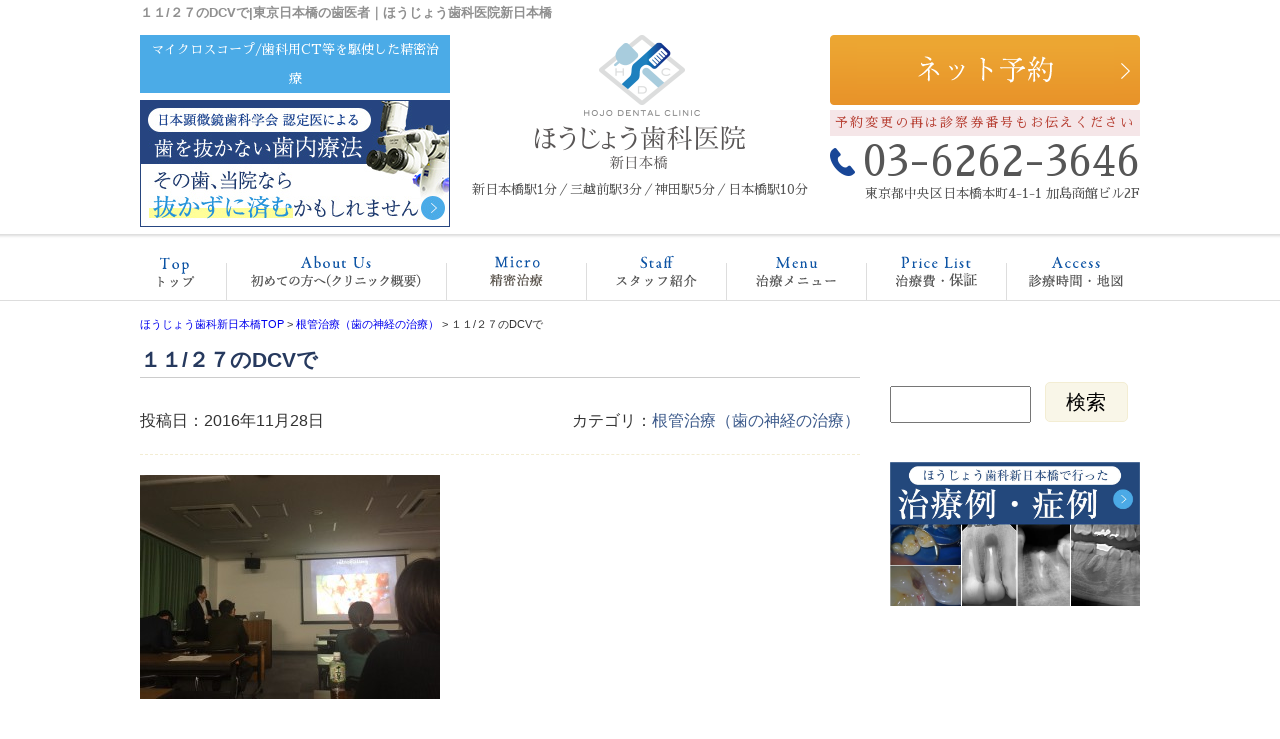

--- FILE ---
content_type: text/html; charset=UTF-8
request_url: https://www.hojoshika-shinnihonbashi.com/%EF%BC%91%EF%BC%91%EF%BC%92%EF%BC%97%E3%81%AEdcv%E3%81%A7/
body_size: 9239
content:
<!DOCTYPE html>
<html lang="ja">
<head>
<!-- Google tag (gtag.js) -->
<script async src="https://www.googletagmanager.com/gtag/js?id=G-RNJ70GR7G4"></script>
<script>
  window.dataLayer = window.dataLayer || [];
  function gtag(){dataLayer.push(arguments);}
  gtag('js', new Date());

  gtag('config', 'G-RNJ70GR7G4');
</script>

<!-- Google Tag Manager -->
<script>(function(w,d,s,l,i){w[l]=w[l]||[];w[l].push({'gtm.start':
new Date().getTime(),event:'gtm.js'});var f=d.getElementsByTagName(s)[0],
j=d.createElement(s),dl=l!='dataLayer'?'&l='+l:'';j.async=true;j.src=
'https://www.googletagmanager.com/gtm.js?id='+i+dl;f.parentNode.insertBefore(j,f);
})(window,document,'script','dataLayer','GTM-WT62ZK8M');</script>
<!-- End Google Tag Manager -->
    
<meta charset="UTF-8">
<meta http-equiv="x-ua-compatible" content="ie=edge">
<title>１１/２７のDCVで | 東京日本橋の歯医者｜ほうじょう歯科医院新日本橋</title>
<meta name="viewport" content="target-densitydpi=device-dpi, width=1080, maximum-scale=1.0, user-scalable=yes">
<link rel="shortcut icon" href="https://www.hojoshika-shinnihonbashi.com/wp-content/themes/hojyo-pc/images/favicon.ico">
<link href="https://fonts.googleapis.com/earlyaccess/sawarabimincho.css" rel="stylesheet" />
<link rel="stylesheet" href="https://www.hojoshika-shinnihonbashi.com/wp-content/themes/hojyo-pc/style.css">
<link rel="stylesheet" href="https://www.hojoshika-shinnihonbashi.com/wp-content/themes/base-pc/css/main/common.css">
<link rel="stylesheet" href="https://www.hojoshika-shinnihonbashi.com/wp-content/themes/hojyo-pc/css/main/assets.css">
<link rel="stylesheet" href="https://maxcdn.bootstrapcdn.com/font-awesome/4.4.0/css/font-awesome.min.css">
<!--bxslider-->
<link rel="stylesheet" href="https://www.hojoshika-shinnihonbashi.com/wp-content/themes/hojyo-pc/js/bxslider/css/bxslider.css">
<!--[if lte IE 9]>
<script type="text/javascript" src="https://cdnjs.cloudflare.com/ajax/libs/flexibility/1.0.6/flexibility.js"></script>
<![endif]-->


<!-- All In One SEO Pack 3.7.1[831,861] -->
<meta name="description"  content="昨日はDCVで、今年の私のテーマだった外科的歯内療法の話で講演させてもらいました。 石井先生に外科を習う前と後で術式がこう変わったということを前面にお話しさせていただきました。 終わった後、明海のエンドの先生に、「右下臼歯の話はすごくためになりました」と言ってもらえ、やってよかったと思いました。 また似たような話をする" />

<script type="application/ld+json" class="aioseop-schema">{"@context":"https://schema.org","@graph":[{"@type":"Organization","@id":"https://www.hojoshika-shinnihonbashi.com/#organization","url":"https://www.hojoshika-shinnihonbashi.com/","name":"東京日本橋の歯医者｜ほうじょう歯科医院新日本橋","sameAs":[]},{"@type":"WebSite","@id":"https://www.hojoshika-shinnihonbashi.com/#website","url":"https://www.hojoshika-shinnihonbashi.com/","name":"東京日本橋の歯医者｜ほうじょう歯科医院新日本橋","publisher":{"@id":"https://www.hojoshika-shinnihonbashi.com/#organization"}},{"@type":"WebPage","@id":"https://www.hojoshika-shinnihonbashi.com/%ef%bc%91%ef%bc%91%ef%bc%92%ef%bc%97%e3%81%aedcv%e3%81%a7/#webpage","url":"https://www.hojoshika-shinnihonbashi.com/%ef%bc%91%ef%bc%91%ef%bc%92%ef%bc%97%e3%81%aedcv%e3%81%a7/","inLanguage":"ja","name":"１１/２７のDCVで","isPartOf":{"@id":"https://www.hojoshika-shinnihonbashi.com/#website"},"breadcrumb":{"@id":"https://www.hojoshika-shinnihonbashi.com/%ef%bc%91%ef%bc%91%ef%bc%92%ef%bc%97%e3%81%aedcv%e3%81%a7/#breadcrumblist"},"datePublished":"2016-11-28T12:00:05+00:00","dateModified":"2019-03-20T04:51:18+00:00"},{"@type":"Article","@id":"https://www.hojoshika-shinnihonbashi.com/%ef%bc%91%ef%bc%91%ef%bc%92%ef%bc%97%e3%81%aedcv%e3%81%a7/#article","isPartOf":{"@id":"https://www.hojoshika-shinnihonbashi.com/%ef%bc%91%ef%bc%91%ef%bc%92%ef%bc%97%e3%81%aedcv%e3%81%a7/#webpage"},"author":{"@id":"https://www.hojoshika-shinnihonbashi.com/author/user_hojo/#author"},"headline":"１１/２７のDCVで","datePublished":"2016-11-28T12:00:05+00:00","dateModified":"2019-03-20T04:51:18+00:00","commentCount":0,"mainEntityOfPage":{"@id":"https://www.hojoshika-shinnihonbashi.com/%ef%bc%91%ef%bc%91%ef%bc%92%ef%bc%97%e3%81%aedcv%e3%81%a7/#webpage"},"publisher":{"@id":"https://www.hojoshika-shinnihonbashi.com/#organization"},"articleSection":"根管治療（歯の神経の治療）","image":{"@type":"ImageObject","@id":"https://www.hojoshika-shinnihonbashi.com/%ef%bc%91%ef%bc%91%ef%bc%92%ef%bc%97%e3%81%aedcv%e3%81%a7/#primaryimage","url":"https://www.hojoshika-shinnihonbashi.com/wp-content/uploads/2016/11/b95683a74f5456e7eae4dc0a8ac63a7b-199x300.jpg"}},{"@type":"Person","@id":"https://www.hojoshika-shinnihonbashi.com/author/user_hojo/#author","name":"ほうじょう歯科","sameAs":[],"image":{"@type":"ImageObject","@id":"https://www.hojoshika-shinnihonbashi.com/#personlogo","url":"https://secure.gravatar.com/avatar/a85fc40363ae291058165ed831a9dfb8?s=96&d=mm&r=g","width":96,"height":96,"caption":"ほうじょう歯科"}},{"@type":"BreadcrumbList","@id":"https://www.hojoshika-shinnihonbashi.com/%ef%bc%91%ef%bc%91%ef%bc%92%ef%bc%97%e3%81%aedcv%e3%81%a7/#breadcrumblist","itemListElement":[{"@type":"ListItem","position":1,"item":{"@type":"WebPage","@id":"https://www.hojoshika-shinnihonbashi.com/","url":"https://www.hojoshika-shinnihonbashi.com/","name":"日本橋の歯医者｜ほうじょう歯科医院新日本橋｜顕微鏡歯科学会認定医"}},{"@type":"ListItem","position":2,"item":{"@type":"WebPage","@id":"https://www.hojoshika-shinnihonbashi.com/%ef%bc%91%ef%bc%91%ef%bc%92%ef%bc%97%e3%81%aedcv%e3%81%a7/","url":"https://www.hojoshika-shinnihonbashi.com/%ef%bc%91%ef%bc%91%ef%bc%92%ef%bc%97%e3%81%aedcv%e3%81%a7/","name":"１１/２７のDCVで"}}]}]}</script>
<link rel="canonical" href="https://www.hojoshika-shinnihonbashi.com/１１２７のdcvで/" />
			<script type="text/javascript" >
				window.ga=window.ga||function(){(ga.q=ga.q||[]).push(arguments)};ga.l=+new Date;
				ga('create', 'UA-33157653-15', 'auto');
				// Plugins
				ga('require', 'displayfeatures');
				ga('send', 'pageview');
			</script>
			<script async src="https://www.google-analytics.com/analytics.js"></script>
			<!-- All In One SEO Pack -->
<link rel='dns-prefetch' href='//s.w.org' />
<link rel='stylesheet' id='toc-screen-css'  href='https://www.hojoshika-shinnihonbashi.com/wp-content/plugins/table-of-contents-plus/screen.min.css?ver=1509' type='text/css' media='all' />
<link rel='stylesheet' id='responsive-menu-css'  href='https://www.hojoshika-shinnihonbashi.com/wp-content/uploads/responsive-menu/css/responsive-menu-1.css?ver=4.9.26' type='text/css' media='all' />
<script type='text/javascript' src='https://www.hojoshika-shinnihonbashi.com/wp-includes/js/jquery/jquery.js?ver=1.12.4'></script>
<script type='text/javascript' src='https://www.hojoshika-shinnihonbashi.com/wp-includes/js/jquery/jquery-migrate.min.js?ver=1.4.1'></script>
<script type='text/javascript' src='https://www.hojoshika-shinnihonbashi.com/wp-content/uploads/responsive-menu/js/responsive-menu-1.js?ver=4.9.26'></script>
<link rel='prev' title='スライド50枚完成！！' href='https://www.hojoshika-shinnihonbashi.com/%e3%82%b9%e3%83%a9%e3%82%a4%e3%83%8950%e6%9e%9a%e5%ae%8c%e6%88%90%ef%bc%81%ef%bc%81/' />
<link rel='next' title='中心結節は危険！！' href='https://www.hojoshika-shinnihonbashi.com/%e4%b8%ad%e5%bf%83%e7%b5%90%e7%af%80%e3%81%af%e5%8d%b1%e9%99%ba%ef%bc%81%ef%bc%81/' />
<style type="text/css">div#toc_container {width: 100%;}</style></head>
<body>

<!-- Google Tag Manager (noscript) -->
<noscript><iframe src="https://www.googletagmanager.com/ns.html?id=GTM-WT62ZK8M"
height="0" width="0" style="display:none;visibility:hidden"></iframe></noscript>
<!-- End Google Tag Manager (noscript) -->
    
<header>
<div class="hd-line">
<h1>１１/２７のDCVで|東京日本橋の歯医者｜ほうじょう歯科医院新日本橋</h1>
</div>
<div class="hd_inner">
<div class="hd_l">
<div class="inner">
<p>マイクロスコープ/歯科用CT等を駆使した精密治療</p>
</div>
<p><a href="https://www.hojoshika-shinnihonbashi.com/about/conservative/"><img src="https://www.hojoshika-shinnihonbashi.com/wp-content/themes/hojyo-pc/images/common/hd_icon01.jpg" alt="歯を抜かない歯内療法"></a></p>
</div>
<div class="hd_logo">
<p><a href="https://www.hojoshika-shinnihonbashi.com/"><img src="https://www.hojoshika-shinnihonbashi.com/wp-content/themes/hojyo-pc/images/common/logo.png" alt="ほうじょう歯科医院日本橋"></a></p>
<p>新日本橋駅1分／三越前駅3分／神田駅5分／日本橋駅10分</p>
</div> 
<div class="hd_r">
<p><a href="https://www.hojoshika-shinnihonbashi.com/reserve/"><img src="https://www.hojoshika-shinnihonbashi.com/wp-content/themes/hojyo-pc/images/common/contact.png" alt="お問い合わせ・ご相談"></a></p>
<p class="point">予約変更の再は診察券番号もお伝えください</p>
<p class="hd_tel">03-6262-3646</p>
<p>東京都中央区日本橋本町4-1-1 加島商館ビル2F</p>
</div>
</div>
<!-- Start_Globalnav -->
<nav class="mega-global">
<ul>
<!-- Menu01 -->
<li><a href="https://www.hojoshika-shinnihonbashi.com/">ホーム</a></li> 
<!-- Menu02 -->   
<li><a href="https://www.hojoshika-shinnihonbashi.com/about/">クリニック概要(初めての方へ)</a>
<div class="mega-global">
<div class="mega-global-inner">
<p>東京日本橋で1番通いやすい歯医者さんを目指しております。小さなお子さまから、妊婦さん、お忙しいビジネスマン、足腰の不自由なご高齢の方まですべての患者さまにとって通いやすい歯科医院づくりをおこなっております。</p>
</div>
<ul class="sub-menu">
<li><a href="https://www.hojoshika-shinnihonbashi.com/about/conservative/">なるべく歯を抜かないために</a></li>
<li><a href="https://www.hojoshika-shinnihonbashi.com/about/mi/">極力歯を削るを最小限に</a></li>
<li><a href="https://www.hojoshika-shinnihonbashi.com/about/nopain/">なるべく痛みを緩和するために</a></li>
<li><a href="https://www.hojoshika-shinnihonbashi.com/about/micro/">マイクロスコープ治療</a></li>
<li><a href="https://www.hojoshika-shinnihonbashi.com/about/flow/">治療の流れ</a></li>
<li><a href="https://www.hojoshika-shinnihonbashi.com/about/safty/">院内感染防止対策</a></li>
<li><a href="https://www.hojoshika-shinnihonbashi.com/about/device/">院内写真・設備</a></li>
<li><a href="https://www.hojoshika-shinnihonbashi.com/about/access/">診療時間・アクセス</a></li>
<li><a href="https://www.hojoshika-shinnihonbashi.com/about/policy/">プライバシーポリシー</a></li>
</ul>
</div>
</li>
<!-- Menu03 -->
<li><a href="https://www.hojoshika-shinnihonbashi.com/about/micro/">マイクロスコープ治療</a></li>
<!-- Menu04 -->
<li><a href="https://www.hojoshika-shinnihonbashi.com/staff/">スタッフ紹介</a>
<div class="mega-global">
<div class="mega-global-inner">
<p>気軽にご来院でき、気持ちよくお帰りいただける、そんな歯科医院を目指して、笑顔と話しやすい雰囲気作りを心がけるようにしております。</p>
</div>
<ul class="sub-menu">
<li><a href="https://www.hojoshika-shinnihonbashi.com/blog-list/">ブログ一覧</a></li>
</ul>
</div>
</li>
<!-- Menu05 -->
<li><a href="https://www.hojoshika-shinnihonbashi.com/menu/">治療メニュー</a>
<div class="mega-global">
<div class="mega-global-inner">
<p>自分の家族に受けさせたい治療を。我々は患者さまに対して常に真剣勝負で最高の治療を提供することが使命だと考えております。</p>
</div>
<ul class="sub-menu">
<li><a href="https://www.hojoshika-shinnihonbashi.com/menu/cleaning/">予防歯科・歯科検診</a></li>
<li><a href="https://www.hojoshika-shinnihonbashi.com/menu/yobou/">歯周病治療</a></li>
<li><a href="https://www.hojoshika-shinnihonbashi.com/menu/caries/">虫歯治療</a></li>
<li><a href="https://www.hojoshika-shinnihonbashi.com/menu/rootcanal/">根管治療(歯の神経)</a></li>
<li><a href="https://www.hojoshika-shinnihonbashi.com/menu/extraction/">痛くない親知らずの抜歯</a></li>
<li><a href="https://www.hojoshika-shinnihonbashi.com/menu/shoni/">小児歯科</a></li>
<li><a href="https://www.hojoshika-shinnihonbashi.com/menu/whitening/">ホワイトニング</a></li>
<li><a href="https://www.hojoshika-shinnihonbashi.com/menu/products/">つめ物・被せ物(審美歯科)</a></li>
<li><a href="https://www.hojoshika-shinnihonbashi.com/menu/implant/">インプラント</a></li>
<li><a href="https://www.hojoshika-shinnihonbashi.com/menu/denture/">入れ歯・義歯</a></li>
</ul>
</div>
</li>
<!-- Menu06 -->
<li><a href="https://www.hojoshika-shinnihonbashi.com/price/">治療費・保証</a>
<div class="mega-global">
<div class="mega-global-inner">
<p>明確な治療費設定と、適正な価格でご提供しております。また、各種クレジットカードのご利用もできます。医療費控除の方法なども詳しく記載しております。</p>
</div>
<ul class="sub-menu">
<li><a href="https://www.hojoshika-shinnihonbashi.com/price/">治療費・保証</a></li>
<li><a href="https://www.hojoshika-shinnihonbashi.com/kojo/">医療費控除について</a></li>
</ul>
</div>
</li>
<!-- Menu07 -->
<li><a href="https://www.hojoshika-shinnihonbashi.com/access/">診療時間・地図</a></li>
</ul>
</nav></header>
<div class="wrapper">
<div class="breadcrumb">
<!-- Breadcrumb NavXT 6.6.0 -->
<span property="itemListElement" typeof="ListItem">
<a property="item" typeof="WebPage" title="東京日本橋の歯医者｜ほうじょう歯科医院新日本橋へ移動" href="https://www.hojoshika-shinnihonbashi.com" class="home">
<span property="name">ほうじょう歯科新日本橋TOP</span></a>
<meta property="position" content="1"></span> &gt; <span property="itemListElement" typeof="ListItem">
<a property="item" typeof="WebPage" title="Go to 根管治療（歯の神経の治療）." href="https://www.hojoshika-shinnihonbashi.com/category/%e6%a0%b9%e7%ae%a1%e6%b2%bb%e7%99%82%ef%bc%88%e6%ad%af%e3%81%ae%e7%a5%9e%e7%b5%8c%ef%bc%89/" class="taxonomy category">
<span property="name">根管治療（歯の神経の治療）</span></a>
<meta property="position" content="2"></span> &gt; <span property="itemListElement" typeof="ListItem"><span property="name">１１/２７のDCVで</span><meta property="position" content="3"></span></div>
	<article class="content post">
<h1 class="post-title">１１/２７のDCVで</h1>
<!-- CONTENTS -->
<div class="post_inner">
<p class="date">投稿日：2016年11月28日</p>
<p class="cat">カテゴリ：<a href="https://www.hojoshika-shinnihonbashi.com/category/%e6%a0%b9%e7%ae%a1%e6%b2%bb%e7%99%82%ef%bc%88%e6%ad%af%e3%81%ae%e7%a5%9e%e7%b5%8c%ef%bc%89/" rel="category tag">根管治療（歯の神経の治療）</a></p>
</div>
<p><a href="https://www.hojoshika-shinnihonbashi.com/wp-content/uploads/2016/11/IMG_2479.jpg"><img class="alignnone size-medium wp-image-3317" src="https://www.hojoshika-shinnihonbashi.com/wp-content/uploads/2016/11/IMG_2479-300x224.jpg" alt="IMG_2479" width="300" height="224" /></a></p>
<p>昨日はDCVで、今年の私のテーマだった外科的歯内療法の話で講演させてもらいました。</p>
<p>石井先生に外科を習う前と後で術式がこう変わったということを前面にお話しさせていただきました。</p>
<p>終わった後、明海のエンドの先生に、「右下臼歯の話はすごくためになりました」と言ってもらえ、やってよかったと思いました。</p>
<p>また似たような話をするときはブログで告知しますんでよろしくお願い致します。</p>
<p>&nbsp;</p>
<p>で、僕の次に発表していた加藤先生が外科的廷出の話をしていて、質疑応答で、柳沢先生がエンドと廷出どっちを先にやるかという話を質問していまして、その件で私なりの普段の臨床から選択している方法をお話します。</p>
<p>&nbsp;</p>
<p>ぶっちゃけ、うまく行けば『どっちでもいい』ですが、わたしは、先に提出します。必ず。</p>
<p>多分、柳沢先生もそうなんではないかと思います。</p>
<p>&nbsp;</p>
<p>理由は簡単で、歯肉、骨縁下にマージンがある場合、ラバーダムを掛けるために隔壁をすると思うんですが、止血のためにいろいろ大変ですよね。頑張ってラバーかけても無菌的にできないかもしれない。なので、先に延ばします。</p>
<p>そして、もう一つ理由があり、こっちのが大きいんですが、『エンドしたら早く築造！』これは鉄則です。</p>
<p>フックつけて何か月か廷出していく間に、リーケージすること間違いなし。</p>
<p>根尖病巣あっても廷出問題なくできます。こんな感じ</p>
<p><a href="https://www.hojoshika-shinnihonbashi.com/wp-content/uploads/2016/11/83c678737f8f17bcd583f3136a8a7574-e1480334102104.jpg"><img class="alignnone size-medium wp-image-3321" src="https://www.hojoshika-shinnihonbashi.com/wp-content/uploads/2016/11/83c678737f8f17bcd583f3136a8a7574-e1480334102104-300x280.jpg" alt="PBN1813_160815172523(調整後)" width="300" height="280" /></a>骨縁下で破折。病巣も大きい</p>
<p><a href="https://www.hojoshika-shinnihonbashi.com/wp-content/uploads/2016/11/aa58873dc9d2239547481078335521f8.jpg"><img class="alignnone size-medium wp-image-3322" src="https://www.hojoshika-shinnihonbashi.com/wp-content/uploads/2016/11/aa58873dc9d2239547481078335521f8-300x224.jpg" alt="ZB1813_160822160844PICT0301(調整後)" width="300" height="224" /></a>一番歯質が無い所でも9～10ｍｍあります</p>
<p><a href="https://www.hojoshika-shinnihonbashi.com/wp-content/uploads/2016/11/352f31b9166e3601420f1ebca270da79.jpg"><img class="alignnone size-medium wp-image-3318" src="https://www.hojoshika-shinnihonbashi.com/wp-content/uploads/2016/11/352f31b9166e3601420f1ebca270da79-199x300.jpg" alt="DB181311_161028164327(調整後)" width="199" height="300" /></a>落ち着いたらエンドします。このようなケースは根尖が大きく開いてること多いので、ポイント至適はマスト</p>
<p><a href="https://www.hojoshika-shinnihonbashi.com/wp-content/uploads/2016/11/c1ae40e23336e70e3f684a08b5f8e8f2.jpg"><img class="alignnone size-medium wp-image-3319" src="https://www.hojoshika-shinnihonbashi.com/wp-content/uploads/2016/11/c1ae40e23336e70e3f684a08b5f8e8f2-199x300.jpg" alt="DB181311_161028165002(調整後)" width="199" height="300" /></a>シーラーが出てます</p>
<p><a href="https://www.hojoshika-shinnihonbashi.com/wp-content/uploads/2016/11/b95683a74f5456e7eae4dc0a8ac63a7b.jpg"><img class="alignnone size-medium wp-image-3320" src="https://www.hojoshika-shinnihonbashi.com/wp-content/uploads/2016/11/b95683a74f5456e7eae4dc0a8ac63a7b-199x300.jpg" alt="DB181311_161128160106(調整後)" width="199" height="300" /></a>ばっちり骨も治りましたね。</p>
<p>&nbsp;</p>
<p>こんな感じで私はやってます。まあ、なおりゃいいんですが、昨日の質疑応答で、時間なくてディスカッション出来てなかったので解説をさせてもらいました。</p>
<p>&nbsp;</p> 
<!-- CONTENTS_END -->
<div class="single_pn">
<p class="post_kiji">■ 他の記事を読む■</p>
<div class="navi-pre-next">
<div class="prev">&laquo; <a href="https://www.hojoshika-shinnihonbashi.com/%e3%82%b9%e3%83%a9%e3%82%a4%e3%83%8950%e6%9e%9a%e5%ae%8c%e6%88%90%ef%bc%81%ef%bc%81/" rel="prev">スライド50枚完成！！</a></div>
<div class="next"><a href="https://www.hojoshika-shinnihonbashi.com/%e4%b8%ad%e5%bf%83%e7%b5%90%e7%af%80%e3%81%af%e5%8d%b1%e9%99%ba%ef%bc%81%ef%bc%81/" rel="next">中心結節は危険！！</a> &raquo;</div>
</div>
</div>
</article>
<aside class="sidebar">
<li id="search-4" class="widget widget_search"><form role="search" method="get" id="searchform" class="searchform" action="https://www.hojoshika-shinnihonbashi.com/">
				<div>
					<label class="screen-reader-text" for="s">検索:</label>
					<input type="text" value="" name="s" id="s" />
					<input type="submit" id="searchsubmit" value="検索" />
				</div>
			</form></li>
<!-- WEBサイトに出力される部分 -->
<div class="banner">
        	<p><a href="/column"><img src="https://www.hojoshika-shinnihonbashi.com/wp-content/uploads/bn_case.jpg" alt="ほうじょう歯科医院新日本橋"></a></p></div>
<!-- CONTENTS_END -->
        <!-- WEBサイトに出力される部分 -->
<div class="banner">
        	<p><iframe width="100%" height="150" src="https://www.youtube.com/embed/12SKjMwKK38" frameborder="0" allow="accelerometer; autoplay; encrypted-media; gyroscope; picture-in-picture" allowfullscreen="allowfullscreen"></iframe></p>
<p style="text-align: right; margin-top:-20px;">動画企画制作Doctor Book</p></div>
<!-- CONTENTS_END -->
        <!-- CONTENTS --> 
<div class="blog-side">
<h2></h2>
<ul class="archive_box">
<li class="header"><i class="fa fa-files-o" aria-hidden="true"></i> カテゴリ一覧</li>
	<li class="cat-item cat-item-19"><a href="https://www.hojoshika-shinnihonbashi.com/category/incho-blog/" >院長ブログ</a>
</li>
	<li class="cat-item cat-item-20"><a href="https://www.hojoshika-shinnihonbashi.com/category/%e6%a0%b9%e7%ae%a1%e6%b2%bb%e7%99%82%ef%bc%88%e6%ad%af%e3%81%ae%e7%a5%9e%e7%b5%8c%ef%bc%89/" >根管治療（歯の神経の治療）</a>
</li>
	<li class="cat-item cat-item-27"><a href="https://www.hojoshika-shinnihonbashi.com/category/gufanj/" >お知らせ</a>
</li>
	<li class="cat-item cat-item-1"><a href="https://www.hojoshika-shinnihonbashi.com/category/%e6%9c%aa%e5%88%86%e9%a1%9e/" >未分類</a>
</li>
</ul>

<ul class="archive_box">
<li class="header"><i class="fa fa-pencil-square-o" aria-hidden="true"></i> 最近の記事</li>
	<li><a href='https://www.hojoshika-shinnihonbashi.com/j8tuhj/'>虫歯予防で著名な伊藤先生にお会いしました！</a></li>
	<li><a href='https://www.hojoshika-shinnihonbashi.com/peroax/'>マイクロスコープを用いたクリーニング</a></li>
	<li><a href='https://www.hojoshika-shinnihonbashi.com/src0k9/'>White Crossさんでセミナーをさせて頂きました！</a></li>
	<li><a href='https://www.hojoshika-shinnihonbashi.com/ynjoms/'>歯ぎしりでどこがすり減るのか</a></li>
	<li><a href='https://www.hojoshika-shinnihonbashi.com/w8nekv/'>意外と知らない、ロキソニンVSカロナール</a></li>
	<li><a href='https://www.hojoshika-shinnihonbashi.com/m8cbbi/'>根管内の洗浄に</a></li>
	<li><a href='https://www.hojoshika-shinnihonbashi.com/30ygrq/'>当院に勤務されていた、風呂本先生が開業致しました。</a></li>
	<li><a href='https://www.hojoshika-shinnihonbashi.com/ijdki0/'>昨日は日本顕微鏡歯科学会のシーズンセミナーで発表させていただきました</a></li>
	<li><a href='https://www.hojoshika-shinnihonbashi.com/x8hjwk/'>日本デンタルショーに行って参りました(^^♪</a></li>
	<li><a href='https://www.hojoshika-shinnihonbashi.com/nwgyqi/'>圧排糸と型どり</a></li>
</ul>
</div>
<!-- CONTENTS_END -->
        <!-- CONTENTS --> 
<div class="sidebar01">
<h2>ほうじょう歯科医院新日本橋</h2>
<ul class="sidenav"><li id="menu-item-310" class="menu-item menu-item-type-post_type menu-item-object-page menu-item-310"><a href="https://www.hojoshika-shinnihonbashi.com/reserve/">ネット予約受付</a></li>
<li id="menu-item-314" class="menu-item menu-item-type-post_type menu-item-object-page menu-item-home menu-item-314"><a href="https://www.hojoshika-shinnihonbashi.com/">ホーム</a></li>
<li id="menu-item-315" class="menu-item menu-item-type-post_type menu-item-object-page menu-item-has-children menu-item-315"><a href="https://www.hojoshika-shinnihonbashi.com/about/">クリニック概要(初めての方へ)</a>
<ul class="sub-menu">
	<li id="menu-item-321" class="menu-item menu-item-type-post_type menu-item-object-page menu-item-321"><a href="https://www.hojoshika-shinnihonbashi.com/about/conservative/">なるべく歯を抜かないために</a></li>
	<li id="menu-item-322" class="menu-item menu-item-type-post_type menu-item-object-page menu-item-322"><a href="https://www.hojoshika-shinnihonbashi.com/about/mi/">極力歯を削るを最小限に</a></li>
	<li id="menu-item-323" class="menu-item menu-item-type-post_type menu-item-object-page menu-item-323"><a href="https://www.hojoshika-shinnihonbashi.com/about/nopain/">なるべく痛みを緩和するために</a></li>
	<li id="menu-item-319" class="menu-item menu-item-type-post_type menu-item-object-page menu-item-319"><a href="https://www.hojoshika-shinnihonbashi.com/about/micro/">マイクロスコープ治療</a></li>
	<li id="menu-item-324" class="menu-item menu-item-type-post_type menu-item-object-page menu-item-324"><a href="https://www.hojoshika-shinnihonbashi.com/about/flow/">治療の流れ</a></li>
	<li id="menu-item-325" class="menu-item menu-item-type-post_type menu-item-object-page menu-item-325"><a href="https://www.hojoshika-shinnihonbashi.com/about/safty/">院内感染防止対策</a></li>
	<li id="menu-item-326" class="menu-item menu-item-type-post_type menu-item-object-page menu-item-326"><a href="https://www.hojoshika-shinnihonbashi.com/about/device/">院内写真・設備</a></li>
	<li id="menu-item-327" class="menu-item menu-item-type-post_type menu-item-object-page menu-item-327"><a href="https://www.hojoshika-shinnihonbashi.com/about/access/">診療時間・アクセス</a></li>
	<li id="menu-item-328" class="menu-item menu-item-type-post_type menu-item-object-page menu-item-328"><a href="https://www.hojoshika-shinnihonbashi.com/about/policy/">プライバシーポリシー</a></li>
</ul>
</li>
<li id="menu-item-329" class="menu-item menu-item-type-post_type menu-item-object-page menu-item-has-children menu-item-329"><a href="https://www.hojoshika-shinnihonbashi.com/staff/">スタッフ紹介</a>
<ul class="sub-menu">
	<li id="menu-item-330" class="menu-item menu-item-type-post_type menu-item-object-page menu-item-330"><a href="https://www.hojoshika-shinnihonbashi.com/staff/blog-list/">ブログ一覧</a></li>
</ul>
</li>
<li id="menu-item-334" class="menu-item menu-item-type-post_type menu-item-object-page menu-item-has-children menu-item-334"><a href="https://www.hojoshika-shinnihonbashi.com/menu/">治療メニュー</a>
<ul class="sub-menu">
	<li id="menu-item-335" class="menu-item menu-item-type-post_type menu-item-object-page menu-item-335"><a href="https://www.hojoshika-shinnihonbashi.com/menu/cleaning/">予防歯科・歯科検診</a></li>
	<li id="menu-item-336" class="menu-item menu-item-type-post_type menu-item-object-page menu-item-336"><a href="https://www.hojoshika-shinnihonbashi.com/menu/yobou/">歯周病</a></li>
	<li id="menu-item-337" class="menu-item menu-item-type-post_type menu-item-object-page menu-item-337"><a href="https://www.hojoshika-shinnihonbashi.com/menu/caries/">虫歯治療</a></li>
	<li id="menu-item-338" class="menu-item menu-item-type-post_type menu-item-object-page menu-item-338"><a href="https://www.hojoshika-shinnihonbashi.com/menu/rootcanal/">根管治療(歯の神経)</a></li>
	<li id="menu-item-339" class="menu-item menu-item-type-post_type menu-item-object-page menu-item-339"><a href="https://www.hojoshika-shinnihonbashi.com/menu/extraction/">親知らずの抜歯・移植</a></li>
	<li id="menu-item-340" class="menu-item menu-item-type-post_type menu-item-object-page menu-item-340"><a href="https://www.hojoshika-shinnihonbashi.com/menu/shoni/">小児歯科</a></li>
	<li id="menu-item-342" class="menu-item menu-item-type-post_type menu-item-object-page menu-item-342"><a href="https://www.hojoshika-shinnihonbashi.com/menu/whitening/">ホワイトニング</a></li>
	<li id="menu-item-343" class="menu-item menu-item-type-post_type menu-item-object-page menu-item-343"><a href="https://www.hojoshika-shinnihonbashi.com/menu/products/">つめ物・被せ物(審美歯科)</a></li>
	<li id="menu-item-344" class="menu-item menu-item-type-post_type menu-item-object-page menu-item-344"><a href="https://www.hojoshika-shinnihonbashi.com/menu/implant/">インプラント</a></li>
	<li id="menu-item-345" class="menu-item menu-item-type-post_type menu-item-object-page menu-item-345"><a href="https://www.hojoshika-shinnihonbashi.com/menu/denture/">入れ歯</a></li>
</ul>
</li>
<li id="menu-item-331" class="menu-item menu-item-type-post_type menu-item-object-page menu-item-has-children menu-item-331"><a href="https://www.hojoshika-shinnihonbashi.com/price/">治療費・保証</a>
<ul class="sub-menu">
	<li id="menu-item-332" class="menu-item menu-item-type-post_type menu-item-object-page menu-item-332"><a href="https://www.hojoshika-shinnihonbashi.com/price/kojo/">医療費控除(治療費還付金)</a></li>
</ul>
</li>
<li id="menu-item-346" class="menu-item menu-item-type-post_type menu-item-object-page menu-item-346"><a href="https://www.hojoshika-shinnihonbashi.com/column/">症例・治療例</a></li>
<li id="menu-item-11009" class="menu-item menu-item-type-post_type menu-item-object-page menu-item-11009"><a href="https://www.hojoshika-shinnihonbashi.com/kijun/">当院の施設基準の届け出について</a></li>
</ul></div>
<!-- CONTENTS_END -->
        </aside>
</div>
<!-- PAGE-TOP Button -->
<p class="page-top"><a href="#"><img src="https://www.hojoshika-shinnihonbashi.com/wp-content/themes/hojyo-pc/images/common/back.png" alt="トップへ戻る"></a></p>
<footer id="footer">
<div class="hd_inner">
<div class="hd_l">
<div class="inner">
<p>マイクロスコープ/歯科用CT等を駆使した精密治療</p>
</div>
<p><a href="https://www.hojoshika-shinnihonbashi.com/about/conservative/"><img src="https://www.hojoshika-shinnihonbashi.com/wp-content/themes/hojyo-pc/images/common/hd_icon01.jpg" alt="歯を抜かない歯内療法"></a></p>
</div>
<div class="hd_logo">
<p><a href="https://www.hojoshika-shinnihonbashi.com/"><img src="https://www.hojoshika-shinnihonbashi.com/wp-content/themes/hojyo-pc/images/common/logo.png" alt="ほうじょう歯科医院日本橋"></a></p>
<p>新日本橋駅1分／三越前駅3分／神田駅5分／日本橋駅10分</p>
</div> 
<div class="hd_r">
<p><a href="https://www.hojoshika-shinnihonbashi.com/reserve/"><img src="https://www.hojoshika-shinnihonbashi.com/wp-content/themes/hojyo-pc/images/common/contact.png" alt="お問い合わせ・ご相談"></a></p>
<p class="point">予約変更の再は診察券番号もお伝えください</p>
<p class="hd_tel">03-6262-3646</p>
<p>東京都中央区日本橋本町4-1-1 加島商館ビル2F</p>
</div>
</div>
<div class="ft-bg">
<div class="ft-list wrapper">
<!-- FT-01 -->
<ul><li id="menu-item-347" class="menu-item menu-item-type-post_type menu-item-object-page menu-item-has-children menu-item-347"><a href="https://www.hojoshika-shinnihonbashi.com/about/">クリニック概要(初めての方へ)</a>
<ul class="sub-menu">
	<li id="menu-item-353" class="menu-item menu-item-type-post_type menu-item-object-page menu-item-353"><a href="https://www.hojoshika-shinnihonbashi.com/about/conservative/">なるべく歯を抜かないために</a></li>
	<li id="menu-item-354" class="menu-item menu-item-type-post_type menu-item-object-page menu-item-354"><a href="https://www.hojoshika-shinnihonbashi.com/about/mi/">極力歯を削るを最小限に</a></li>
	<li id="menu-item-355" class="menu-item menu-item-type-post_type menu-item-object-page menu-item-355"><a href="https://www.hojoshika-shinnihonbashi.com/about/nopain/">なるべく痛みを緩和するために</a></li>
	<li id="menu-item-351" class="menu-item menu-item-type-post_type menu-item-object-page menu-item-351"><a href="https://www.hojoshika-shinnihonbashi.com/about/micro/">マイクロスコープ治療</a></li>
	<li id="menu-item-356" class="menu-item menu-item-type-post_type menu-item-object-page menu-item-356"><a href="https://www.hojoshika-shinnihonbashi.com/about/flow/">治療の流れ</a></li>
	<li id="menu-item-357" class="menu-item menu-item-type-post_type menu-item-object-page menu-item-357"><a href="https://www.hojoshika-shinnihonbashi.com/about/safty/">院内感染防止対策</a></li>
	<li id="menu-item-358" class="menu-item menu-item-type-post_type menu-item-object-page menu-item-358"><a href="https://www.hojoshika-shinnihonbashi.com/about/device/">院内写真・設備</a></li>
	<li id="menu-item-359" class="menu-item menu-item-type-post_type menu-item-object-page menu-item-359"><a href="https://www.hojoshika-shinnihonbashi.com/about/access/">診療時間・アクセス</a></li>
	<li id="menu-item-360" class="menu-item menu-item-type-post_type menu-item-object-page menu-item-360"><a href="https://www.hojoshika-shinnihonbashi.com/about/policy/">プライバシーポリシー</a></li>
</ul>
</li>
</ul><!-- FT-02 -->
<ul><li id="menu-item-361" class="menu-item menu-item-type-post_type menu-item-object-page menu-item-has-children menu-item-361"><a href="https://www.hojoshika-shinnihonbashi.com/staff/">スタッフ紹介</a>
<ul class="sub-menu">
	<li id="menu-item-362" class="menu-item menu-item-type-post_type menu-item-object-page menu-item-362"><a href="https://www.hojoshika-shinnihonbashi.com/staff/blog-list/">ブログ一覧</a></li>
</ul>
</li>
<li id="menu-item-363" class="menu-item menu-item-type-post_type menu-item-object-page menu-item-has-children menu-item-363"><a href="https://www.hojoshika-shinnihonbashi.com/price/">治療費・保証</a>
<ul class="sub-menu">
	<li id="menu-item-364" class="menu-item menu-item-type-post_type menu-item-object-page menu-item-364"><a href="https://www.hojoshika-shinnihonbashi.com/price/kojo/">医療費控除(治療費還付金)</a></li>
</ul>
</li>
</ul><!-- FT-03 -->
<ul><li id="menu-item-366" class="menu-item menu-item-type-post_type menu-item-object-page menu-item-has-children menu-item-366"><a href="https://www.hojoshika-shinnihonbashi.com/menu/">治療メニュー</a>
<ul class="sub-menu">
	<li id="menu-item-367" class="menu-item menu-item-type-post_type menu-item-object-page menu-item-367"><a href="https://www.hojoshika-shinnihonbashi.com/menu/cleaning/">予防歯科・歯科検診</a></li>
	<li id="menu-item-368" class="menu-item menu-item-type-post_type menu-item-object-page menu-item-368"><a href="https://www.hojoshika-shinnihonbashi.com/menu/yobou/">歯周病</a></li>
	<li id="menu-item-369" class="menu-item menu-item-type-post_type menu-item-object-page menu-item-369"><a href="https://www.hojoshika-shinnihonbashi.com/menu/caries/">虫歯治療</a></li>
	<li id="menu-item-370" class="menu-item menu-item-type-post_type menu-item-object-page menu-item-370"><a href="https://www.hojoshika-shinnihonbashi.com/menu/rootcanal/">根管治療(歯の神経)</a></li>
	<li id="menu-item-371" class="menu-item menu-item-type-post_type menu-item-object-page menu-item-371"><a href="https://www.hojoshika-shinnihonbashi.com/menu/extraction/">親知らずの抜歯・移植</a></li>
	<li id="menu-item-372" class="menu-item menu-item-type-post_type menu-item-object-page menu-item-372"><a href="https://www.hojoshika-shinnihonbashi.com/menu/shoni/">小児歯科</a></li>
	<li id="menu-item-374" class="menu-item menu-item-type-post_type menu-item-object-page menu-item-374"><a href="https://www.hojoshika-shinnihonbashi.com/menu/whitening/">ホワイトニング</a></li>
	<li id="menu-item-375" class="menu-item menu-item-type-post_type menu-item-object-page menu-item-375"><a href="https://www.hojoshika-shinnihonbashi.com/menu/products/">つめ物・被せ物(審美歯科)</a></li>
	<li id="menu-item-376" class="menu-item menu-item-type-post_type menu-item-object-page menu-item-376"><a href="https://www.hojoshika-shinnihonbashi.com/menu/implant/">インプラント</a></li>
	<li id="menu-item-377" class="menu-item menu-item-type-post_type menu-item-object-page menu-item-377"><a href="https://www.hojoshika-shinnihonbashi.com/menu/denture/">入れ歯</a></li>
</ul>
</li>
</ul><!-- FT-04 -->
<ul><li id="menu-item-378" class="menu-item menu-item-type-post_type menu-item-object-page menu-item-home menu-item-378"><a href="https://www.hojoshika-shinnihonbashi.com/">ホーム</a></li>
<li id="menu-item-379" class="menu-item menu-item-type-post_type menu-item-object-page menu-item-379"><a href="https://www.hojoshika-shinnihonbashi.com/column/">症例・治療例</a></li>
<li id="menu-item-380" class="menu-item menu-item-type-post_type menu-item-object-page menu-item-380"><a href="https://www.hojoshika-shinnihonbashi.com/reserve/">ネット予約受付</a></li>
<li id="menu-item-11010" class="menu-item menu-item-type-post_type menu-item-object-page menu-item-11010"><a href="https://www.hojoshika-shinnihonbashi.com/kijun/">当院の施設基準の届け出について</a></li>
<li id="menu-item-382" class="menu-item menu-item-type-post_type menu-item-object-page menu-item-382"><a href="https://www.hojoshika-shinnihonbashi.com/site-map/">サイトマップ</a></li>
</ul></div>
</div>
<p class="copyright">Copyright (c) 東京日本橋の歯医者｜ほうじょう歯科医院新日本橋 All Rights Reserved.</p>
</footer>
<script type='text/javascript'>
/* <![CDATA[ */
var tocplus = {"visibility_show":"\u958b\u304f","visibility_hide":"\u9589\u3058\u308b","visibility_hide_by_default":"1","width":"100%"};
/* ]]> */
</script>
<script type='text/javascript' src='https://www.hojoshika-shinnihonbashi.com/wp-content/plugins/table-of-contents-plus/front.min.js?ver=1509'></script>
<script type='text/javascript' src='https://www.hojoshika-shinnihonbashi.com/wp-content/themes/base-pc/js/bxslider/js/bxslider-ini.js?ver=4.1.2'></script>
<script type='text/javascript' src='https://www.hojoshika-shinnihonbashi.com/wp-content/themes/base-pc/js/bxslider/js/jquery.bxslider.js?ver=4.1.2'></script>
<script type='text/javascript' src='https://www.hojoshika-shinnihonbashi.com/wp-content/themes/base-pc/js/page-hoveraction.js?ver=4.1.2'></script>
<script type='text/javascript' src='https://www.hojoshika-shinnihonbashi.com/wp-content/themes/base-pc/js/page-top.js?ver=4.1.2'></script>
</body>
</html>